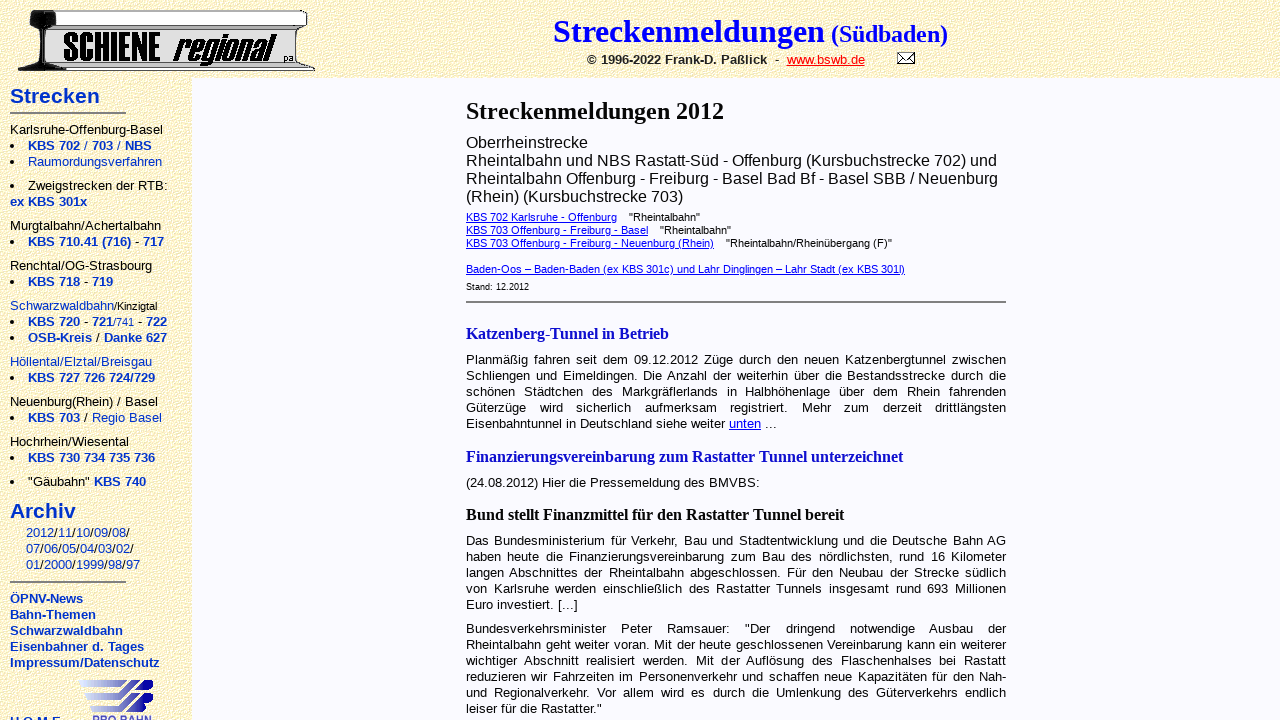

--- FILE ---
content_type: text/html
request_url: http://schwarzwaldbahn.schiene-regional.de/wp60/sr/fs_str02.htm
body_size: 948
content:
<!DOCTYPE HTML PUBLIC "-//W3C//DTD HTML 4.0 Frameset//EN">
<html>
<head>
  <title>SCHIENE regional S&uuml;dwest - Streckenmeldungen Oberrhein - Rheintalbahn Karlsruhe-Offenburg-Basel</title>
  <meta name="description" content="Streckenmeldungen von Oberrhein und Schwarzwald, Neuigkeiten und Besonderheiten, Berichte und Kommentare, Fotos">
  <meta name="keywords" content="SCHIENE,Strecke,Neubaustrecke,Ausbaustrecke,NBS,ABS,Meldungen,Schienenverkehr,Eisenbahn,Nahverkehr,SPNV,&Ouml;PNV,Bahn,DB,SWEG,OSB,RVS,S&uuml;dwestbus,TGO,Tarif,Verbund,Interregio,IRE,Schwarzwaldbahn,Ortenau">
  <meta name="author" content="Frank-D. Passlick, Gengenbach">
  <meta http-equiv="content-type" content="text/html; charset=iso-8859-1">
  <meta http-equiv="language" content="de">
  <meta name="robots" content="index">
</head>

<FRAMESET ROWS="78,*" border=0 frameborder=0 framespacing=0>
    <FRAME SRC="k_str01.htm" NAME="headfr" noresize  marginwidth="5" marginheight="10" scrolling=no>
    <FRAMESET COLS="192,*">
        <FRAME SRC="m_str01.htm" NAME="menue" noresize marginwidth="10" marginheight="10" scrolling="auto">
        <FRAME SRC="strecken/2012-702.htm#a0" NAME="stdfr" marginwidth="10" marginheight="10" scrolling="auto">
    </FRAMESET>
</FRAMESET>

<body>
<table width=566 border=0 cellpadding=0 cellspacing=0 align=center>
<tr>
<td valign="top">
<font face="arial,helvetica">
<font size=4>Streckenmeldungen S&uuml;dwest - Oberrhein und Schwarzwald</font>
<br>&nbsp;<br>
<font size=3>
Meldungen der Kursbuchstrecken 702, 703, 716, 718, 719, 720, 721, 722, 724, 726, 727, 728, 730, 734, 735 u.a.
<br>
</font>
</font>
</td>
</tr>
</table>

<p align=center>
<font face="New Times Roman,times" size="4">
noframe: <a href="einleitg.htm" target="_top">weiter</a>
</font>
</p>
</body>
</HTML>



--- FILE ---
content_type: text/html
request_url: http://schwarzwaldbahn.schiene-regional.de/wp60/sr/k_str01.htm
body_size: 1000
content:
<!doctype html public "-//W3C//DTD HTML 4.01 Transitional//EN" "http://www.w3.org/TR/html4/loose.dtd">
<html>
<head>
  <title>SCHIENE regional S&uuml;dwest - Streckenmeldungen S&uuml;dbaden - Bahn und Nahverkehr</title>
  <meta name="description" content="Streckenmeldungen, aktuelle Eisenbahnthemen aus der Region S&uuml;dwest, Nahverkehr,, Fotos">
  <meta name="keywords" content="SCHIENE,Schienenverkehr,Eisenbahn,Nahverkehr,Rheintalbahn,Schwarzwaldbahn,SPNV,&Ouml;PNV,Bahn,DB,SWEG,OSB,RVS,S&uuml;dwestbus,TGO,Tarif,PRO Bahn,VCD,Verbund,Ortenau">
  <meta name="author" content="Frank-D. Passlick, Gengenbach">
  <meta http-equiv="content-type" content="text/html; charset=iso-8859-1">
  <meta http-equiv="language" content="de">
  <meta name="robots" content="noindex">
</head>

<BODY background="styles/bg-yeh01.gif" text="black" link="red" vlink="blue" alink="black">

<table border=0 width="98%" cellspacing=0 cellpadding=0 align=center>
<tr><td width=320 valign=top align=left>
<map name="pa">
  <area shape=rect coords="266,47,276,55" href="http://posten60.bswb.de/" target="_top">
  <area shape=rect coords="45,22,260,54" href="index.htm" target="_top">
</map>
<img usemap="#pa" src="styles/sch_p61t.gif" alt="SCHIENE regional" border=0 width=297 height=61>
</td>
<td align=center>
<font face="times new roman,times">
<font size=6 color="blue"><b>Streckenmeldungen</b></font><font size=5 color="blue"><b>&nbsp;(S&uuml;dbaden)</b></font><br><font face="arial,helvetica" size=2 color="#202020"><b>&copy; 1996-2022 Frank-D. Pa&szlig;lick</b>&nbsp;&nbsp;-&nbsp;&nbsp;<a href="http://www.bswb.de" target="_top">www.bswb.de</a>&nbsp;&nbsp;&nbsp;&nbsp;&nbsp;&nbsp;&nbsp;</font>
<a href="http://schiene-regional.de/" target="_blank"><img src="styles/email-01.gif" alt="mail" border=0 width=18 height=12 vspace=0 hspace=0></a>
</font>
</td>
<td width="8%">
 &nbsp;
</td></tr>
</table>
</BODY>
</HTML>

--- FILE ---
content_type: text/html
request_url: http://schwarzwaldbahn.schiene-regional.de/wp60/sr/m_str01.htm
body_size: 2048
content:
<!doctype html public "-//W3C//DTD HTML 4.01 Transitional//EN" "http://www.w3.org/TR/html4/loose.dtd">
<html>
<head>
  <title>SCHIENE regional S&uuml;dwest - Streckenmeldungen - Bahn und Nahverkehr</title>
  <meta name="description" content="Schienenstrecken in Baden, Streckenmeldungen, Neuigkeiten und Besonderheiten, Berichte und Kommentare, Fotos">
  <meta name="keywords" content="Streckenmeldungen,SCHIENE,Schienenverkehr,Eisenbahn,Nahverkehr,SPNV,&Ouml;PNV,Bahn,DB,SWEG,HzL,OSB,RVS,S&uuml;dwestbus,S&uuml;dbadenbus,TGO,Tarif,PRO Bahn,VCD,Verbund,Schwarzwaldbahn,Ortenau">
  <meta name="author" content="Frank-D. Passlick, Biberach">
  <meta http-equiv="content-type" content="text/html; charset=iso-8859-1">
  <meta http-equiv="language" content="de">
  <meta name="robots" content="noindex">
  <link rel="stylesheet" href="styles/bswb.css" type="text/css">
  <style type="text/css">
    A:link {color:#0033CC; text-decoration:none;}
    A:visited {color:#000066; text-decoration:none;}
    A:active {color:#000033; text-decoration:none;}
    A:hover {color:#FF3F00; text-decoration:underline}
  </style>
</head>

<body background="styles/bg-yeh01.gif">

<p style="font-size:16pt; font-weight:bold; font-family:arial,helvetica,sans-serif; margin-top:0pt; margin-bottom:0pt color:#8F8F8F;"><a href="einleitg.htm" target="stdfr">Strecken</a></p>
<hr noshade width="66%" align=left>
<p class="abn">Karlsruhe-Offenburg-Basel</p>
<li><a href="strecken/2018-702.htm#a0" target="stdfr"><strong>KBS 702</strong> /
<a href="strecken/2018-702.htm#KBS703" target="stdfr"><strong>703</strong> /
<a href="themen/fs_nbs-rtb11.htm" target="_blank"><strong>NBS</strong></a>
<!--/ <a href="themen/fs_nbs-rtb.htm" target="_top">4gleisig?</a>--></li>
<li><a href="strecken/raumplan.htm" target="stdfr">Raumordungsverfahren</a></li>
<li class="abo">Zweigstrecken der RTB: <a href="fs_str301.htm" target="_top"><strong>ex KBS 301x</strong></a></li>
<p class="abo">Murgtalbahn/Achertalbahn</p>
<li><a href="strecken/2003-716.htm#031214" target="stdfr"><strong>KBS 710.41 (716)</strong></a>
 -  <a href="strecken/2004-719.htm#a0" target="stdfr"><strong>717</strong></a></li>
<p class="abo">Renchtal/OG-Strasbourg</p>
<li><a href="strecken/2014-721.htm" target="stdfr"><strong>KBS 718</strong></a>
 -  <a href="strecken/2014-721.htm" target="stdfr"><strong>719</strong></a></li>
<p class="abo"><a href="strecken/2014-720.htm" target="stdfr">Schwarzwaldbahn</a><span style="font-size:11px;">/Kinzigtal</span>
<li><a href="strecken/2014-720.htm#KBS720" target="stdfr"><strong>KBS 720</strong></a>
 -  <a href="strecken/2019-721.htm" target="stdfr"><strong>721</strong><span style="font-size:8pt;">/741</span></a>
 -  <a href="strecken/2019-721.htm" target="stdfr"><strong>722</strong></a></li>
<li><a href="strecken/2010-721.htm#KBS721" target="stdfr"><strong>OSB-Kreis</strong></a> /
<a href="strecken/2004-741f1.htm#041204" target="stdfr"><strong>Danke 627</strong></a></li>

<p class="abo"><a href="strecken/2019-727.htm" target="stdfr">H&ouml;llental/Elztal/Breisgau</a></p>
<li><a href="strecken/2019-727.htm#a0" target="stdfr"><strong>KBS 727</strong></a>&nbsp;<a href="strecken/2009-727.htm#KBS724" target="stdfr"><strong>726</strong></a>&nbsp;<a href="strecken/2009-727.htm#KBS726" target="stdfr"><strong>724/729</strong></a></li>
<p class="abo">Neuenburg(Rhein) / Basel</p>
<li><a href="strecken/2013-733.htm" target="stdfr"><strong>KBS 703</strong></a> / <a href="strecken/2012-735.htm#RegioBasil" target="stdfr">Regio Basel</a></li>
<p class="abo">Hochrhein/Wiesental</p>
<li><a href="strecken/2012-735.htm#KBS730" target="stdfr"><strong>KBS 730</strong></a>
    <a href="strecken/2009-735.htm#KBS734" target="stdfr"><strong>734</strong></a>
    <a href="strecken/2012-735.htm#KBS735" target="stdfr"><strong>735</strong></a>
    <a href="strecken/2006-735.htm#KBS736" target="stdfr"><strong>736</strong></a> </li>
<li class="abo">&quot;G&auml;ubahn&quot;&nbsp;<a href="strecken/2018-735-740.htm#KBS740" target="stdfr"><strong>KBS 740</strong></a></li>

<p style="font-size:16pt; font-weight:bold; font-family:arial,helvetica,sans-serif; margin-top:10pt; margin-bottom:0pt color:#8F8F8F;"><a href="strecken/archiv.htm" target="stdfr">Archiv</a></p>
<p class="abn" style="text-indent:12pt"><a href="strecken/archiv.htm#2012" target="stdfr">2012</a>/<a href="strecken/archiv.htm#2011" target="stdfr">11</a>/<a href="strecken/archiv.htm#2010" target="stdfr">10</a>/<a href="strecken/archiv.htm#2009" target="stdfr">09</a>/<a href="strecken/archiv.htm#2008" target="stdfr">08</a>/</p>
<p class="abn" style="text-indent:12pt"><a href="strecken/archiv.htm#2007" target="stdfr">07</a>/<a href="strecken/archiv.htm#2006" target="stdfr">06</a>/<a href="strecken/archiv.htm#2005" target="stdfr">05</a>/<a href="strecken/archiv.htm#2004" target="stdfr">04</a>/<a href="strecken/archiv.htm#2003" target="stdfr">03</a>/<a href="strecken/archiv.htm#2002" target="stdfr">02</a>/</p>
<p class="abn" style="text-indent:12pt"><a href="strecken/2001-700.htm" target="stdfr">01</a>/<a href="strecken/2000-700.htm" target="stdfr">2000</a>/<a href="strecken/1999-700.htm" target="stdfr">1999</a>/<a href="strecken/1998-700.htm" target="stdfr">98</a>/<a href="strecken/1997-700.htm" target="stdfr">97</a></p>

<hr noshade width="66%" align=left>

<p class="abn"><strong><a href="/index.htm" target="_top">&Ouml;PNV-News</a></strong></p>
<p class="abn"><strong><a href="themen/index.htm" target="_top">Bahn-Themen</a></strong></p>
<!-- p class="abn"><strong><a href="themen/s21/s21-tag-0-plus1.htm" target="stdfr">&quot;Stuttgart 21&quot;</a></strong></p>
  -->
<p class="abn"><strong><a href="http://www.schwarzwaldbahn.schiene-regional.de" target="_top">Schwarzwaldbahn</a></strong></p>
<p class="abn"><strong><a href="http://posten60.bswb.de/eisenbahner/index.htm" target="_top">Eisenbahner d. Tages</a></strong></p>
<p class="abn"><strong><a href="titel/impressum.htm" target="stdfr">Impressum/Datenschutz</a></strong></p>
<p>
<a href="index.htm" target="_top"><b>H O M E</b></a>
&nbsp;&nbsp;&nbsp;<a href="http://www.pro-bahn.de" target="_blank"><img src="styles/lg_pb101.gif" border=0 alt="PRO BAHN" width=76 height=47></a>
</p>

</body>
</html>

--- FILE ---
content_type: text/html
request_url: http://schwarzwaldbahn.schiene-regional.de/wp60/sr/strecken/2012-702.htm
body_size: 10385
content:
<!doctype html public "-//W3C//DTD HTML 4.01 Transitional//EN" "http://www.w3.org/TR/html4/loose.dtd">
<html>
<head>
  <title>SCHIENE regional S&uuml;dwest - Streckenmeldungen - Rheintalbahn</title>
  <meta name="description" content="Nahverkehr im Ortenaukreis, Angebot und Tarife, Neuigkeiten und Besonderheiten, Berichte und Kommentare, Fotos">
  <meta name="keywords" content="Streckenmeldungen,SCHIENE,Schienenverkehr,Eisenbahn,Nahverkehr,SPNV,&Ouml;PNV,Bahn,DB,SWEG,OSB,RVS,S&uuml;dwestbus,TGO,Tarif,PRO Bahn,VCD,Verbund,Interregio,IRE,Schwarzwaldbahn,Ortenau">
  <meta name="author" content="Frank-D. Passlick, Gengenbach">
  <meta http-equiv="content-type" content="text/html; charset=iso-8859-1">
  <meta http-equiv="language" content="de">
  <meta name="robots" content="noindex">
  <link rel="stylesheet" href="../styles/bswb.css" type="text/css">
</head>

<body bgcolor="#FAFAFF" text="#070707">

<table border=0 width=540 cellspacing=0 cellpadding=0 align=center>
<tr>
<td>
<a name="a0"> </a>
<h2>Streckenmeldungen 2012</h2>
<p class="gr">
Oberrheinstrecke<br>Rheintalbahn und NBS Rastatt-S&uuml;d - Offenburg (Kursbuchstrecke 702) und<br>
Rheintalbahn Offenburg - Freiburg - Basel Bad Bf - Basel SBB / Neuenburg (Rhein) (Kursbuchstrecke 703)
</p>
<p class="kl">
<a href="#KBS702">KBS&nbsp;702&nbsp;Karlsruhe&nbsp;-&nbsp;Offenburg</a>&nbsp;&nbsp;&nbsp;&nbsp;&quot;Rheintalbahn&quot;<br>
<a href="#KBS703">KBS&nbsp;703&nbsp;Offenburg&nbsp;-&nbsp;Freiburg&nbsp;-&nbsp;Basel</a>&nbsp;&nbsp;&nbsp;&nbsp;&quot;Rheintalbahn&quot;<br>
<a href="2012-733.htm">KBS&nbsp;703&nbsp;Offenburg&nbsp;-&nbsp;Freiburg&nbsp;-&nbsp;Neuenburg (Rhein)</a>&nbsp;&nbsp;&nbsp;&nbsp;&quot;Rheintalbahn/Rhein&uuml;bergang (F)&quot;<br>
&nbsp;<br>
<a href="0000-301.htm#301c">Baden-Oos – Baden-Baden (ex KBS 301c) und Lahr Dinglingen – Lahr Stadt (ex KBS 301l)</a><br>
</p>
<p class="sk">Stand: 12.2012</p>
<a name="KBS702">
<hr noshade>
</a>
</td>
</tr>
</table>

<table border=0 width=540 cellspacing=0 cellpadding=0 align=center>
<tr>
<td>
<h5>Katzenberg-Tunnel in Betrieb</h5>
<p class="ju">
Planm&auml;&szlig;ig fahren seit dem 09.12.2012 Z&uuml;ge durch den neuen Katzenbergtunnel zwischen Schliengen und Eimeldingen.
Die Anzahl der weiterhin &uuml;ber die Bestandsstrecke  durch die sch&ouml;nen St&auml;dtchen des Markgr&auml;flerlands in Halbh&ouml;henlage &uuml;ber dem Rhein fahrenden G&uuml;terz&uuml;ge wird sicherlich aufmerksam registriert.
Mehr zum derzeit drittl&auml;ngsten Eisenbahntunnel in Deutschland siehe weiter <a href="#KBS703-ABS/NBS">unten</a> ...
</p>
<h5>Finanzierungsvereinbarung zum Rastatter Tunnel unterzeichnet</h5>
<p>(24.08.2012) Hier die Pressemeldung des BMVBS:</p>
<h6>Bund stellt Finanzmittel f&uuml;r den Rastatter Tunnel bereit</h6>

<p class="ju">Das Bundesministerium f&uuml;r Verkehr, Bau und Stadtentwicklung und die Deutsche Bahn AG haben heute die Finanzierungsvereinbarung zum Bau des n&ouml;rdlichsten, rund 16 Kilometer langen Abschnittes der Rheintalbahn abgeschlossen. F&uuml;r den Neubau der Strecke s&uuml;dlich von Karlsruhe werden einschlie&szlig;lich des Rastatter Tunnels insgesamt rund 693 Millionen Euro investiert.
[...]
</p>
<p class="ju">
Bundesverkehrsminister Peter Ramsauer: &quot;Der dringend notwendige Ausbau der Rheintalbahn geht weiter voran. Mit der heute geschlossenen Vereinbarung kann ein weiterer wichtiger Abschnitt realisiert werden. Mit der Aufl&ouml;sung des Flaschenhalses bei Rastatt reduzieren wir Fahrzeiten im Personenverkehr und schaffen neue Kapazit&auml;ten f&uuml;r den Nah- und Regionalverkehr. Vor allem wird es durch die Umlenkung des G&uuml;terverkehrs endlich leiser f&uuml;r die Rastatter.&quot;
</p>
<p class="ju">
Oliver Kraft, Vorstandsvorsitzender der DB Netz AG: &quot;Der Ausbau der Strecke Karlsruhe-Basel hat f&uuml;r die Deutsche Bahn eine hohe Bedeutung. Daher freuen wir uns, dass der Bund die Mittel f&uuml;r den Bau des Rastatter Tunnels bereitstellt und wir damit einen weiteren wichtigen Meilenstein beim viergleisigen Ausbau der Rheintalbahn erreichen.&quot;
</p>
<p class="ju">
Die Vereinbarung &uuml;ber die Finanzierung betrifft im Wesentlichen den Bau einer etwa 10 Kilometer langen Eisenbahnstrecke ab Bashaide s&uuml;dlich von Karlsruhe. Daran schlie&szlig;t sich der 4,27 Kilometer lange Tunnel unter der Stadt Rastatt und dem Fluss Murg an. Nach Unterquerung der Bundesautobahn A 5 m&uuml;ndet die Neubaustrecke in die bereits seit 2004 in Betrieb befindliche Schnellfahrstrecke zwischen Rastatt S&uuml;d und Offenburg.
</p>
<p class="ju">
Der Bau der Neubaustrecke erfolgt parallel zur Bundesstra&szlig;e B 36neu und ist leicht in die Landschaft eingeschnitten. Baurecht f&uuml;r das Projekt besteht bereits seit 1998. Die damit verbundene Verlegung der B 36 war bereits 2007 abgeschlossen worden. Der Bau der Schienenstrecke hatte sich dagegen wegen fehlender Finanzmittel verz&ouml;gert.
</p>
<p class="ju">
Die Bauarbeiten im Bereich Rastatt haben bereits mit Probebohrungen zur Baugrund- erkundung begonnen. Die R&ouml;hren selbst werden durch Tunnelvortriebsmaschinen erstellt. Nach heutigem Stand der Planung kann die neue Trasse 2022 in Betrieb genommen werden. Die Z&uuml;ge k&ouml;nnen auf dieser Strecke dann bis zu 250 km/h schnell fahren.
</p>
<hr>
<h5>Fahrplan 2012</h5>
<p class="ju">
<span style="color:blue;">Am 23.03.2012 war es endlich so weit: Baden-Baden hat den ersehnten TGV-Halt</span>, allerdings nicht in der Relation M&uuml;nchen - Paris (&quot;Magistrale 17&quot;), sondern im neuen Angebot zwischen Frankfurt a.M. und dem franz&ouml;sischen Mittelmeerraum in Marseille.
TGV-Duplex 9580/1 startet um 14.01 Uhr in Frankfurt Hbf und h&auml;lt um 15.32 Uhr  am Vorortbahnhof der Kurstadt an der Oos, der jetzt Baden-Baden hei&szlig;t.
Aus der Schwarzwaldbahn von Konstanz - Offenburg besteht ein schlanker Spitzanschluss. Um 15.33 Uhr rauscht der TGV ab &uuml;ber Strasbourg, Mulhouse Ville, Lyon-Part-Dieu und erreicht Marseille-St.-Charles um 21.46 Uhr.
In Gegenrichtung verl&auml;sst TGV 9582/3 das Mittelmehr um 8.14 Uhr, in Baden-Baden (an 14.22) wird wieder ein Anschluss an die Schwarzwaldbahn nach Konstanz (ab 14.30) hergestellt und der TGV erreicht Frankfurt um 15.58 Uhr.
</p>
<h6>Weitere Fahrplan&auml;nderungen im Fernverkehr</h6>
<p class="ju">
IC 2371 Schwarzwald von Hamburg nach Konstanz verkehrt (au&szlig;er unver&auml;ndert sonntags) als IC 2279 in einer um zwei Stunden fr&uuml;heren Fahrlage. Dadurch erreicht er Konstanz zu einer f&uuml;r Touristen angenehmeren Zeit, bereits um 17.51 Uhr.<br>
Diese Verlegung ist durchaus sinnvoll, rei&szlig;t aber eine empfindliche Taktl&uuml;cke ab Offenburg nach Konstanz (siehe KBS 720).
<br>
KBS 702 und 703: Im Fernverkehr zwischen Deutschland und Schweiz &uuml;ber Basel gibt es vier Ver&auml;nderungen im Laufweg.
<ol>
<li>EC 5&nbsp;&nbsp;&nbsp;&nbsp; (mo-sa) Frankfurt - Interlaken Ost (bisher Z&uuml;rich)</li>
<li>ICE 371 (mo-fr) Karlsruhe - Z&uuml;rich (bisher Interlaken)</li>
<li>ICE 271 (tgl) Frankfurt - Z&uuml;rich (bisher Bern)</li>
<li>ICE 374 (tgl) Interlaken - Berlin (bisher aus Bern)</li>
</ol>
</p>
<a name="KBS703"><hr></a>
<h5>Tunnel und Br&uuml;cken am s&uuml;dlichen Oberhein</h5>
<p class="ju">
Es geht um vier Teilprojekte des auf dem Weg zum gro&szlig;en Ziel, dem viergleisigen Ausbau der Rheintalbahn zwischen Karlsruhe und Muttenz (CH).
In einer Bauzeit von zwei Jahren konnte das Br&uuml;ckenprojekt auf der Verbindungsbahn zwischen Basel Bad Bf und Basel SBB bzw. Muttenz umgesetzt werden.
Nach Anfangsschwierigkeiten (Verfahrensfehler, siehe auch Streckenmeldungen 2003) war das mit 57 Mio EURO veranschlagte Projekt im M&auml;rz 2009 mit der Genehmigung des Verwaltungsrats der Schweizerischen Bundesbahnen in trockenen T&uuml;chern.
Der Bau der 240 m langen zweiten Br&uuml;cke ist aus L&auml;rmschutzgr&uuml;nden eine Betontrogbr&uuml;cke mit Schotterbett. Parallel zum Neubau soll auch die L&auml;rmsanierung der alten Bahnbr&uuml;cke &uuml;ber den Rhein, einer Stahlkonstruktion, durchgef&uuml;hrt werden.
Um den Flaschenhals &uuml;ber den Rhein bis Ende Oktober 2012 endg&uuml;ltig zu beseitigen, m&uuml;ssen allerdings beiderseitens des Rheins Spur&auml;nderungen vorgenommen werden. Die Situation vor der ersten Umbauphase am 16./17.06.2012 (der gesamte Verkehr lief &uuml;ber die G&uuml;tergleise, Fernz&uuml;ge in und aus der Schweiz konnten im Badischen Bahnhof nicht halten.
</p>
<p class="kl">
<img src="120519-506-3-muttenz-basel-bad-hp2vr0-vor-rheinbruecke.jpg" width="538" height="332" border="1" alt="Verbindungsbahn Basel SBB Basel Bad Bf, alte Rheinbr&uuml;cke. Foto Frank-D. Passlick" style="margin-top: 4px;">
Das Foto oben zeigt die Zufahrt zur alten Rheinbr&uuml;cke aus dem G&uuml;terbahnhof Muttenz. Obwohl die Strecke zur Infrastruktur der Schweiz geh&ouml;rt ist das Einfahrtsignal deutscher Bauart. Rechts liegen die beiden Verbindungs- gleise zwischen den beiden gro&szlig;en Personenbahnh&ouml;fen von Basel. Stand der Fotos: Mai 2012 (&copy; f-dpa.de)
<img src="120519-507-3-muttenz-basel-bad-vor-rheinbruecke-alt.jpg" width="538" height="332" border="1" alt="Verbindungsbahn Basel SBB Basel Bad Bf, alte Rheinbr&uuml;cke. Foto Frank-D. Passlick" style="margin-top: 4px;">
200 m weiter findet die Verkn&uuml;pfung der beiden zweigleisigen Zulaufstrecken auf die beiden Br&uuml;ckengleise der alten Rheinbr&uuml;cke statt. Hier ist ein Fahrweg von Muttenz (zweites Gleis von links) auf das linke Br&uuml;ckengleis eingestellt.
Rechts im Bild ist die weitgehend fertig gestellte neue Rheinbr&uuml;cke - noch ohne Gleise - zu sehen.
<img src="120519-510-3-muttenz-u-basel-sbb-basel-bad-ende-rheinbruecke-alt.jpg" width="538" height="332" border="1" alt="Verbindungsbahn Basel SBB Basel Bad Bf, alte Rheinbr&uuml;cke. Foto Frank-D. Passlick" style="margin-top: 4px;">
Unmittelbar hinter dem rechtsrheinischen Br&uuml;ckenkopf beginnt das Vorfeld des Badischen Bahnhofs. Von beiden Br&uuml;ckengleisen kann das Durchfahrgleis 1 des Bahnofs f&uuml;r den G&uuml;terverkehr erreicht werden.
Bis zu ihrer Zusammenf&uuml;hrung kurz vor dem Bahnsteigbereich (und die bis in die siebziger Jahre vorhandene Bahnsteighalle) sind es zwei G&uuml;tergleise, sichtbar am linken Bildrand. Geradeaus geht es in die Gleise mit Bahnsteigkanten des badischen Personenbahnhofs. Stand der Fotos: Mai 2012 (&copy; f-dpa.de)
</p>
<p class="ju">
Am 10. Oktober konnte das &ouml;stliche Gleis der neuen Rheinbr&uuml;cke angeschlossen werden, vier Wochen sp&auml;ter auch das zweite Gleis auf der neuen Br&uuml;cke. Allerdings werden erst 2017 alle vier Gleise &uuml;ber den Rhein zur Verf&uuml;gung stehen, denn bis dahin wird die alte Br&uuml;cken- konstruktion grundlegend saniert. Unter anderem sollen neue, Gleis für Gleis einzubauende Schallschutzma&szlig;nahmen den L&auml;rm der G&uuml;terz&uuml;ge auf der Stahlbr&uuml;cke vermindern.
</p>
<p class="ju">
Weitere neue oder erneuerte Rheinbr&uuml;cken sind zum Teil bereits realisiert worden (<a href="../fs_str19rheinbruecken.htm" target="_blank">Kehl</a>), andere, wie in Breisach, erst als Projektidee angedacht.
</p>
<a name="KBS703-ABS/NBS"><hr></a>
<h6>Tunnel, Tunnel, Tunnel - 1. Katzenberg</h6>
<p class="ju">
Von ganz anderer Dimension ist das zweite Bauwerk, welches im Herbst 2012 vollendet wurde. Der derzeit drittl&auml;ngste Eisenbahntunnel Deutschlands wurde nach einer Bauzeit von neun Jahren am 09.12.2012 in das Betriebsnetz aufgenommen.
Die Projektplanungen begannen bereits 1978, die Baustellenvorbereitung 2003 und der Tunnelvortrieb startete im Juni 2005 (S&uuml;d-Nord-R&ouml;hre) und im Oktober 2005 in Gegenrichtung.
Die beiden Tunnel- bohrmaschinen von Herrenknecht brachen f&uuml;r einen Ausbruchquerschnitt von 92 m2 insgesamt 1,8 Mio m3 Material aus dem Berg.
Die beiden Einzelr&ouml;hren habe jeweils eine L&auml;nge von 9.385 m und sind im Abstand von 500 m mit 19 Querstollen verbunden.
Das Baugel&auml;nde mit dem Produktions- und Logistikzentrum, sowie 230 Unterk&uuml;nften f&uuml;r Arbeitskr&auml;fte, B&uuml;ros, Werkst&auml;tten und das Informationszentrum belegt eine Fl&auml;che von 100.000 m2.
Allein die Fertigungshalle f&uuml;r die T&uuml;bbingringe (168 St&uuml;ck pro Woche) hat eine Grundfl&auml;che von 11.000 m2.
</p>
<p class="ju">
Mess- und Hochtastfahrten fanden im Sp&auml;tsommer und Herbst statt. Eine Katastrophenschutz&uuml;bung im November 2012 stellte einen Brand im Tunnel nach. W&auml;hrend die Zusammenarbeit der Rettungs- und Notfalldienste gut klappte, traten dabei allerdings erhebliche Probleme beim Rauchabzug auf. Der Rauch zog, statt zu den Tunnelausg&auml;ngen, in die Querstollen, die zur Rettung der Personen gedacht sind, hinein.
</p>
<img src="050305a13-katzenberg-sued.jpg" width="410" height="380" border="1" alt="Baustelle Katzenbergtunnel M&auml;rz 2005" style="float:right; margin: 4px 0px 2px 8px;">
<p class="kl" style="margin-top:144px;">
Kurz vor der Montage der Tunnelbohrmaschine steht der &quot;1000-Tonnen- Kran&quot; im M&auml;rz 2005 vor dem S&uuml;dportal des k&uuml;nftigen Katzenberg- Tunnels bereit. Auf dem Foto ist &uuml;brigens auch ein Mensch zu sehen - wer findet ihn?
</p>
</td>
</tr>
<tr>
<td>
<p class="ju">Angeschlossen wird der neue Streckenabschnitt an die Bestandstrecke in Schliengen und Eimeldingen.
Da neben dem Schnellverkehr auch so gut wie alle G&uuml;terz&uuml;ge die Tunnelstrecke nutzen sollen, sind auf beiden Seiten Entflechtungsbauwerke erforderlich, &uuml;ber deren Ausf&uuml;hrung seit Jahren gestritten wurden ist. Im Norden sehen die Planungen ja eine Trennung des G&uuml;terverkehrs vom Personenverkehr statt.
Letzterer soll weiterhin durch Freiburg fahren, der G&uuml;terverkehr aber weit entfernt von der Breisgau-Metropole, daf&uuml;r nahe der Autobahn entlang bis Riegel gef&uuml;hrt werden.
</p>
<p class="ju">
</p>
<p class="ju">
</p>
<h6>Tunnel, Tunnel, Tunnel - 2. Rastatt</h6>
<p class="ju">
Siehe auch neue Meldung oben: Finanzierungsvereinbarung (24.08.2012)!
<p class="ju">
Im Fall des Rastatter Tunnels kam im Fr&uuml;hjahr 2010, wie berichtet, die Schnellbremsung.
Und auch im M&auml;rz 2011 sieht Bundesverkehrsminister Ramsauer keinen Enpass in Rastatt, folgerichtig w&uuml;rden die Mittel f&uuml;r den Rastatter Tunnel in den kommenden Jahren nicht bereit gestellt.
Aber: Seit April 2011 wird f&uuml;r eben jenen Tunnel bereits vorgearbeitet. Es wurden umfangreiche Bodenuntersuchungen durch Bohrungen durchgef&uuml;hrt. Und der Abgeordnete des Kreises sprach &ouml;ffentlich &uuml;ber einen Baubeginn 2013.
Die Antwort des Landratsamts kam prompt: Es liegen keine neuen Erkenntnisse vor. Aber man w&auml;hne sich dem Ziel inzwischen n&auml;her.
Der Tunnel soll von Norden, &uuml;ber eine Neubaustrecke parallel zur Bundesstra&szlig;e 36 (neu) die Ortschaften Durmersheim, Bietigheim und &Ouml;tigheim umfahrend, s&uuml;d&ouml;stlich von &Ouml;tigheim beginnen und nach der Unterfahrung der Rastatter Stadtteile &ouml;stlicher des Bahnhofs nach 4.270 m L&auml;nge westlich von Niederb&uuml;hl enden.
</p>
<h6>Tunnel, Tunnel, Tunnel - 3. Offenburg</h6>
<p class="ju">
Im November 2012 legte Projektplaner Christophe Jacobi dem Gemeinderat Offenburg Zahlen bez&uuml;glich des Mehraufwands der Tunnelvarianten in Offenburg im Vergleich zur Antragstrasse A3 vor.
Die genannten Betr&auml;ge von bis zu 1 Mrd. Euro bezweifelte Martin Herrenknecht, Deutschlands gr&ouml;&szlig;ter Maulwurf (Tunnelbohrer) umgehend &uuml;ber die Presse.
Statt 800 Mio. Euro f&uuml;r die Doppelr&ouml;hre sieht er nur 100 Mio. Euro Mehraufwand. Gro&szlig;z&uuml;gig vergisst er dabei allerdings, dass neben dem Tunnelrohbau viele weitere Arbeiten anfallen, wie die Verlegung von Teilen des Rangierbahnhofs.
</p>
<p class="ju">
Noch im Jahr 2011 wurde beim <b>2. Offenburger Bahngipfel</b> deutlich, dass sich der Wind gedreht hat.
Moderator Andreas Richter hatte Winfried Hermann, Verkehrsminister in Baden- W&uuml;rttemberg, und Eckart Fricke, Konzernbevollm&auml;chtigter der Deutschen Bahn f&uuml;r Baden- W&uuml;rttemberg, auf dem Podium.
<br>
&nbsp;-&nbsp;&nbsp;Auf Richters Frage nach dem Stand der Planungen antwortete
<br><b>Fricke</b> (<i>Anm.: kein Wortprotokoll, sondern eine sinngem&auml;&szlig;e Zusammenfassung der Aus- sagen nach Mitschrift des Autors</i>): Das Regierungspr&auml;sidium Freiburg hat im Januar 2011 das Planfeststellungsverfahren mit dem Bescheid &quot;nicht genehmigungsf&auml;hig&quot; nur unter- brochen, nicht abgebrochen.
(<i>Anm.: Die DB hatte 2007 den Antrag auf Planfeststellung f&uuml;r den Abschnitt Offenburg - Hohberg beim EBA eingereicht, 2008 erfolgte die Offenlage und im Oktober die Stellungnahme der DB zu den Einspr&uuml;chen</i>).
Die nachgebesserten Unterlagen wurden dem RP und der Genehmigungsbeh&ouml;rde, zusammen mit neuen Varianten, die unter- sucht werden, vorgelegt.
<br>
&nbsp;-&nbsp;&nbsp;<b>Richter</b>: Warum beharren Sie auf A3 (<i>Anm.: Planungsvariante mit dem Gesamtverkehr auf der alten, aber auf vier Gleise ausgebauten Trasse durch die Innenstadt von Offenburg und weiterer Ausbau parallel zur Bestandsstrecke nach S&uuml;den</i>)?
<br><b>Fricke</b>: Wir haben seit 1986 etwa 50 Varianten untersucht. Das Ergebnis war A3.
<br>
&nbsp;-&nbsp;&nbsp;<b>Richter</b>: Was kann die Politik tun, um die Bahn von A3 abzubringen?
<br><b>Hermann</b>: Bund und Bahn haben mit von A3 abweichenden Varianten neue Kosten, die auf das Land verschoben werden sollen.
Der Bund muss aber rechtlich durchsetzbare Trassen planen und bauen lassen. &quot;<b>Ihr werdet es nicht schaffen durch Offenburg durchzu- kommen</b>&quot; (<i>tosender Applaus</i>). Es gilt: Personenverkehr durch die Stadt und G&uuml;terverkehr durch den Tunnel.
<br>
&nbsp;-&nbsp;&nbsp;<b>Richter</b>: Sind neue planungsrechtliche Verfahren notwendig?
<br><b>Fricke</b>: Wir sind noch nicht so weit. Bei Einvernehmen k&ouml;nnten bestehende Verfahren weitergef&uuml;hrt werden.
<br><b>Hermann</b>: Wir pr&auml;ferieren die autobahnparallele Trasse, k&ouml;nnen aber (<i>Anm.: in Hinblick auf FFH-Gebiete usw.</i>) nicht gegen europ&auml;isches Recht bauen.
<br>
&nbsp;-&nbsp;&nbsp;<b>Richter</b>: Wie wollen Sie den Streit &uuml;berwinden?
<br><b>Fricke</b>: Wir sind auf dem Weg, aber wir haben uns nicht von der Antragstrasse verabschiedet. Wir planen alternativ und der Projektbeirat wird eine Empfehlung abgeben.
Es k&ouml;nnen aber nicht 50 neue Trassen f&uuml;r den Abschnitt zwischen Offenburg und Riegel untersucht werden, sondern eine Alternative.
<br>
&nbsp;-&nbsp;&nbsp;<b>Richter</b>: Bez&uuml;glich der Kosten wird immer wieder die Konkurrenz zu Stuttgart 21 be- schworen, was ist da dran?
<br><b>Fricke</b>: Es geht nur um 400 Mio EUR aus Bundesmitteln.
<br><b>Hermann</b>: Die Finanzierung ist das gr&ouml;&szlig;te Problem. Stuttgart 21 bindet weitaus mehr als 400 Mio EUR an Bundesmitteln, die immer von der DB genannt werden.
Da kommen weit &uuml;ber eine Milliarde zusammen, wenn man die gebundenen GVFG-, Regionalisierungs- und weitere Bundesmittel einbezieht, die auch im Rheintal gebraucht werden.
<br><b>Fricke</b>: &quot;<b>Wir sollten die Bundesmittel dort einsetzen, wo es wirtschaftlich besonders sinnvoll ist, und das ist es im Rheintal in besonderem Ma&szlig;.</b>&quot;
</p>
<p class="ju">
Ein halbes Jahr sp&auml;ter stellt Christophe Jacobi, Leiter von DB Projektbau des Strecken- abschnitts Offenburg - Herbolzheim, in einer &ouml;ffentlichen Gemeinderatssitzung am 26.03.2012 im Offenburg den Planungsstand dar.
Die gro&szlig;e Schlagzeile in der Offenburger Presse speiste sich aus Jacobis Aussage, die Trassenvariante A3 durch die Stadt werde derzeit nicht weiter verfolgt.
Und wie das bei Schlagzeilen so ist, wurde die Aussage verk&uuml;rzt zu: &quot;Die A3-Planung ist eingestellt&quot;!
Bahnchef R&uuml;diger Grube hatte ein Jahr zuvor in Offenburg gesagt, dass die Variante A3 intensiv weiter geplant werde. Schnee von gestern.
</p>
<p class="ju">
Zusammengefasst ergibt sich aus Jacobis Vortrag im historischen Saal des Salmen in Offenburg folgendes Bild:
</p>
<p class="ju">
ABS/NBS Karlsruhe - Basel PFA 7.1
</p>
<p class="ju">
<b>Sachstand KF1</b> - Untersuchung der Kernforderung 1: zweigleisiger G&uuml;terzugtunnel Offenburg
<br>
Die Varianten I (gr&ouml;&szlig;tenteils unter der Innenstadt, urspr&uuml;nglich Priorit&auml;t 1 der Stadt Offenburg) und Variante III (entsprechend der KF1 der BI, Burgenwaldtrasse) sind einr&ouml;hrig, zweigleisig.
<br>
Vom Bundesverkehrsministerium und der Bahn bevorzugt ist Variante II, zwei R&ouml;hren mit Verbindungssch&auml;chten im Abstand von 500 m. In den Varianten I und II ist keine Kreuzung von G&uuml;terz&uuml;gen und Personenz&uuml;gen m&ouml;glich.
<br>
<img src="1203261t1-tunnelvarianten-kt406.jpg" width="406" height="297" border="1" alt="Tunnelvarianten Offenburg" style="margin: 4px 66px 6px 66px;">
<br>Die Planungen an der Antragstrasse A3 werden derzeit nicht weitergef&uuml;hrt, der Antrag beim EBA aber nicht zur&uuml;ckgezogen.
Im April beginnt das 2. Bohrprogramm der Bodenunter- suchung f&uuml;r die Tunnelvarianten. Eine erste Kostensch&auml;tzung kann im Sp&auml;therbst erfolgen.
<br>
Der G&uuml;terbahnhof Offenburg wird nach Auffassung des Konzerns weiter ben&ouml;tigt.
Der Hauptg&uuml;terbahnhof westlich der Bahnanlage ist weitgehend bereits in Mischgebiet umgewandelt und bebaut.
Die M&ouml;glichkeit einer Verlegung des G&uuml;terbahnhofs nach Lahr (Gewerbepark zwischen Flugplatz und Autobahn) wurde bereits vor zehn Jahren untersucht und wird derzeit nicht verfolgt.
<br>
Ohne Verlegung der Gruppe A des Gbf m&uuml;ssen zwangsl&auml;ufig weiterhin etwa 20% der G&uuml;terz&uuml;ge durch den Bahngraben fahren.
Diese Gruppe, im S&uuml;den des Gbf gelegen, dient als Einfahrgruppe f&uuml;r die Gruppe B und E. 80% der G&uuml;terz&uuml;ge k&ouml;nnen durch den Tunnel fahren, da nur noch Varianten mit einer Gradiente von 6&permil; untersucht werden.
Das ist die maximale L&auml;ngsneigung f&uuml;r &quot;Flachlandstrecken&quot; (Rotterdam - Basel). Eine Verlegung der Gruppe A ist Bestandteil des Projekts und damit den Kosten zuzurechnen.
</p>
<p class="ju">
<b>Kernforderung KF 2</b> ist die autobahnparallele Trassierung der G&uuml;terzugstrecke. F&uuml;r den Anschluss an die Bestandsstrecke sind mehrere Optionen in Untersuchung.
</p>

<p class="ju">
&nbsp;<br>
F&uuml;r die B&uuml;rgerinitiativen, die regionale Politik und besonders f&uuml;r die betroffenen Menschen ist Abkehr von der Variante A3 und die Untersuchung vertr&auml;glicherer L&ouml;sungen ein riesiger Erfolg.
Er w&auml;re in dieser Form nicht ohne die Einsetzung des Projektbeirats gelungen. Statt Konfrontation wird seither auf Augenh&ouml;he miteinander um einen gangbaren Weg zur Duchf&uuml;hrung des gesamten Projekts gerungen.
Hier soll einmal die Struktur dieses Beispiel gebenden Gremiums dargestellt werden.
<br>
<img src="projektbeirat-rheintalbahn-struktur540.gif" width="540" height="161" border="0" alt="Struktur Projektbeirat ABS/NBS Oberrhein">
</p>
<p class="ju">
&nbsp;<br>
Siehe auch im Kapitel <b>Bahn-Themen aus S&uuml;dwest:</b><br>
Zwischenbilanzen und Gedanken zum Ausbau der Rheintalbahn unter ABS/NBS RTB: <a href="../themen/fs_nbs-rtb.htm" target="_top"><strong>viergleisig?</strong> (2008)</a>
und <a href="../themen/fs_nbs-rtb11.htm" target="_top"><strong>Und sie bewegt sich doch!</strong> (2011).</a>
</p>
<hr>

<br><a name="KBS301_i"> </a>
<h5>ex KBS 301 i Rastatt - Wintersdorf (-Frankreich)</h5>
<p>
 ... - siehe <a href="1998-700.htm#KBS301_i">Archiv 1998</a></p>
<br>&nbsp;<br>
<p class="kl">
<a href="#KBS702">KBS&nbsp;702&nbsp;Karlsruhe&nbsp;-&nbsp;Offenburg</a>&nbsp;&nbsp;&nbsp;&nbsp;&quot;Rheintalbahn&quot;<br>
<a href="#KBS703">KBS&nbsp;703&nbsp;Offenburg&nbsp;-&nbsp;Freiburg&nbsp;-&nbsp;Basel</a>&nbsp;&nbsp;&nbsp;&nbsp;&quot;Rheintalbahn&quot;<br>
<a href="2012-733.htm">KBS&nbsp;703&nbsp;Offenburg&nbsp;-&nbsp;Freiburg&nbsp;-&nbsp;Neuenburg (Rhein)</a>&nbsp;&nbsp;&nbsp;&nbsp;&quot;Rheintalbahn/Rhein&uuml;bergang (F)&quot;<br>
&nbsp;<br>
<a href="0000-301.htm#301c">Baden-Oos – Baden-Baden (ex KBS 301c) und Lahr Dinglingen – Lahr Stadt (ex KBS 301l)</a>
</p>
</td>
</tr>
</table>

</body>
</html>

--- FILE ---
content_type: text/css
request_url: http://schwarzwaldbahn.schiene-regional.de/wp60/sr/styles/bswb.css
body_size: 3673
content:
/* Style-Definitionen nvog.css 29.03.2003 */

/* Hyperlink */
a:link    { color:#0000FF; text-decoration:underline; }
a:visited { color:#7F00FF; text-decoration:underline; }
a:active  { color:#7F0000; text-decoration:none; }

/* Schriftart */
p,ul,ol,li,th,td
     { font-family:arial,helvetica,sans-serif; }

/* Alternativschriftart */
pre { font-family:"Times New Roman",times,serif; font-size:12pt; }

/* Nichtproportionalschrift */
code { font-family:"Courier New",Courier; font-size:10pt; }

/* Schriftgroesse standard */
p,ul,td,dt,dd,dl
     { font-size:10pt; line-height:12pt; font-family:arial,helvetica,sans-serif; margin-top:6pt; margin-bottom:4pt }
th   { font-size:12pt; line-height:14pt; font-family:arial,helvetica,sans-serif; margin-top:6pt; margin-bottom:4pt }

/* Schriftgroesse sonder */
p.sk  { font-size:7pt; line-height:10pt; font-family:arial,helvetica,sans-serif; margin-top:4pt; margin-bottom:4pt }
p.kl  { font-size:8pt; line-height:10pt; font-family:arial,helvetica,sans-serif; margin-top:4pt; margin-bottom:4pt }
p.gr  { font-size:12pt; line-height:14pt; font-family:arial,helvetica,sans-serif; margin-top:6pt; margin-bottom:4pt }
p.sg  { font-size:14pt; line-height:16pt; font-family:arial,helvetica,sans-serif; margin-top:8pt; margin-bottom:6pt }
p.abo { font-size:10pt; line-height:12pt; font-family:arial,helvetica,sans-serif; margin-top:6pt; margin-bottom:0pt }
p.abu { font-size:10pt; line-height:12pt; font-family:arial,helvetica,sans-serif; margin-top:0pt; margin-bottom:4pt }
p.abn { font-size:10pt; line-height:12pt; font-family:arial,helvetica,sans-serif; margin-top:0pt; margin-bottom:0pt }
p.abokl { font-size:8pt; line-height:10pt; font-family:arial,helvetica,sans-serif; margin-top:6pt; margin-bottom:0pt }

/* Schrift gesperrt und Blocksatz */
p.ls
     { font-size:10pt; line-height:12pt; font-family:arial,helvetica,sans-serif; letter-spacing:2pt; margin-top:6pt; margin-bottom:4pt }
p.ju
     { font-size:10pt; line-height:12pt; font-family:arial,helvetica,sans-serif; text-align:justify; margin-top:6pt; margin-bottom:4pt }

/* Listenelement */
li     { font-size:10pt; line-height:12pt; font-family:arial,helvetica,sans-serif; margin-top:0pt; margin-bottom:0pt }
li.kl  { font-size:8pt;  line-height:10pt; font-family:arial,helvetica,sans-serif; margin-top:0pt; margin-bottom:0pt }
li.gr  { font-size:12pt; line-height:14pt; font-family:arial,helvetica,sans-serif; margin-top:0pt; margin-bottom:0pt }
li.ab  { font-size:10pt; line-height:12pt; font-family:arial,helvetica,sans-serif; margin-top:6pt; margin-bottom:4pt }
li.abo { font-size:10pt; line-height:12pt; font-family:arial,helvetica,sans-serif; margin-top:6pt; margin-bottom:0pt }
li.abu { font-size:10pt; line-height:12pt; font-family:arial,helvetica,sans-serif; margin-top:0pt; margin-bottom:4pt }

/* Schriftgroesse headline   ursprünglich h1,h2,h3/  24pt,20pt,16pt*/
h1 { font-size:22pt; line-height:26pt; font-family:"Times New Roman",times,serif; margin-top:16pt; margin-bottom:4pt }
h2 { font-size:18pt; line-height:22pt; font-family:"Times New Roman",times,serif; margin-top:14pt; margin-bottom:4pt }
h3 { font-size:14pt; line-height:18pt; font-family:"Times New Roman",times,serif; color:#0F0FCF; margin-top:12pt; margin-bottom:4pt }
h4 { font-size:14pt; line-height:18pt; font-family:"Times New Roman",times,serif; margin-top:10pt; margin-bottom:2pt }
h5 { font-size:12pt; line-height:16pt; font-family:"Times New Roman",times,serif; color:#0F0FCF; margin-top:10pt; margin-bottom:3pt }
h6 { font-size:12pt; line-height:16pt; font-family:"Times New Roman",times,serif; margin-top:10pt; margin-bottom:2pt }

--- FILE ---
content_type: text/css
request_url: http://schwarzwaldbahn.schiene-regional.de/wp60/sr/styles/bswb.css
body_size: 3673
content:
/* Style-Definitionen nvog.css 29.03.2003 */

/* Hyperlink */
a:link    { color:#0000FF; text-decoration:underline; }
a:visited { color:#7F00FF; text-decoration:underline; }
a:active  { color:#7F0000; text-decoration:none; }

/* Schriftart */
p,ul,ol,li,th,td
     { font-family:arial,helvetica,sans-serif; }

/* Alternativschriftart */
pre { font-family:"Times New Roman",times,serif; font-size:12pt; }

/* Nichtproportionalschrift */
code { font-family:"Courier New",Courier; font-size:10pt; }

/* Schriftgroesse standard */
p,ul,td,dt,dd,dl
     { font-size:10pt; line-height:12pt; font-family:arial,helvetica,sans-serif; margin-top:6pt; margin-bottom:4pt }
th   { font-size:12pt; line-height:14pt; font-family:arial,helvetica,sans-serif; margin-top:6pt; margin-bottom:4pt }

/* Schriftgroesse sonder */
p.sk  { font-size:7pt; line-height:10pt; font-family:arial,helvetica,sans-serif; margin-top:4pt; margin-bottom:4pt }
p.kl  { font-size:8pt; line-height:10pt; font-family:arial,helvetica,sans-serif; margin-top:4pt; margin-bottom:4pt }
p.gr  { font-size:12pt; line-height:14pt; font-family:arial,helvetica,sans-serif; margin-top:6pt; margin-bottom:4pt }
p.sg  { font-size:14pt; line-height:16pt; font-family:arial,helvetica,sans-serif; margin-top:8pt; margin-bottom:6pt }
p.abo { font-size:10pt; line-height:12pt; font-family:arial,helvetica,sans-serif; margin-top:6pt; margin-bottom:0pt }
p.abu { font-size:10pt; line-height:12pt; font-family:arial,helvetica,sans-serif; margin-top:0pt; margin-bottom:4pt }
p.abn { font-size:10pt; line-height:12pt; font-family:arial,helvetica,sans-serif; margin-top:0pt; margin-bottom:0pt }
p.abokl { font-size:8pt; line-height:10pt; font-family:arial,helvetica,sans-serif; margin-top:6pt; margin-bottom:0pt }

/* Schrift gesperrt und Blocksatz */
p.ls
     { font-size:10pt; line-height:12pt; font-family:arial,helvetica,sans-serif; letter-spacing:2pt; margin-top:6pt; margin-bottom:4pt }
p.ju
     { font-size:10pt; line-height:12pt; font-family:arial,helvetica,sans-serif; text-align:justify; margin-top:6pt; margin-bottom:4pt }

/* Listenelement */
li     { font-size:10pt; line-height:12pt; font-family:arial,helvetica,sans-serif; margin-top:0pt; margin-bottom:0pt }
li.kl  { font-size:8pt;  line-height:10pt; font-family:arial,helvetica,sans-serif; margin-top:0pt; margin-bottom:0pt }
li.gr  { font-size:12pt; line-height:14pt; font-family:arial,helvetica,sans-serif; margin-top:0pt; margin-bottom:0pt }
li.ab  { font-size:10pt; line-height:12pt; font-family:arial,helvetica,sans-serif; margin-top:6pt; margin-bottom:4pt }
li.abo { font-size:10pt; line-height:12pt; font-family:arial,helvetica,sans-serif; margin-top:6pt; margin-bottom:0pt }
li.abu { font-size:10pt; line-height:12pt; font-family:arial,helvetica,sans-serif; margin-top:0pt; margin-bottom:4pt }

/* Schriftgroesse headline   ursprünglich h1,h2,h3/  24pt,20pt,16pt*/
h1 { font-size:22pt; line-height:26pt; font-family:"Times New Roman",times,serif; margin-top:16pt; margin-bottom:4pt }
h2 { font-size:18pt; line-height:22pt; font-family:"Times New Roman",times,serif; margin-top:14pt; margin-bottom:4pt }
h3 { font-size:14pt; line-height:18pt; font-family:"Times New Roman",times,serif; color:#0F0FCF; margin-top:12pt; margin-bottom:4pt }
h4 { font-size:14pt; line-height:18pt; font-family:"Times New Roman",times,serif; margin-top:10pt; margin-bottom:2pt }
h5 { font-size:12pt; line-height:16pt; font-family:"Times New Roman",times,serif; color:#0F0FCF; margin-top:10pt; margin-bottom:3pt }
h6 { font-size:12pt; line-height:16pt; font-family:"Times New Roman",times,serif; margin-top:10pt; margin-bottom:2pt }